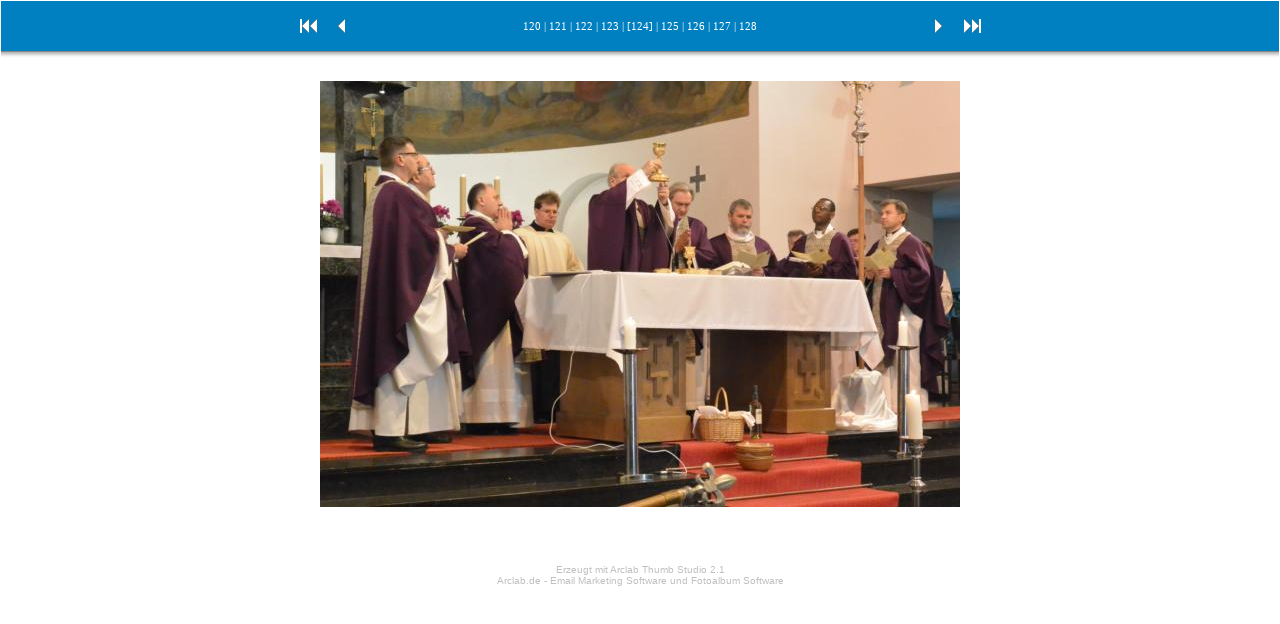

--- FILE ---
content_type: text/html
request_url: https://kdf.at/Archiv/Festmesse_2015/ats-sld-00123.htm
body_size: 659
content:
<!DOCTYPE HTML PUBLIC "-//W3C//DTD HTML 4.01 Transitional//EN">
<html>
<head>
<meta content="text/html; charset=windows-1252" http-equiv="Content-Type">
<meta name="GENERATOR" content="Arclab Thumb Studio">
<title>Festmesse_2015</title>
<!-- Arclab Thumb Studio www.arclab.com -->
<script type="text/javascript">
<!--
//-->
</script>
<style type="text/css">body { margin: 0; padding: 1 }
a:link { color: #FFFFFF; text-decoration: none }
a:visited { color: #FFFFFF; text-decoration: none }
a:active { color: #FFFFFF; text-decoration: none }
a:hover { color: #FFFFFF; text-decoration: underline }
.tabn { cell-spacing: 0; font-family: Verdana; font-size: 11px; 
color: #FFFFFF }
.tabh { cell-spacing: 0; font-family: Verdana; font-size: 
14px; color: 
#FFFFFF }
.tabc { cell-spacing: 0; font-family: Verdana; font-size: 11px; 
color: #000000 }
</style>
</head>
<body>
<table border="0" width="100%" cellspacing="0" cellpadding="0">
<tr>
<td width="100%" bgcolor="#0080C0" height="50">
<div align="center">
<table width="700">
<tr>
<td width="30" class="tabn"><a href="ats-sld-00000.htm"><img border="0" src="images/_ats_7077/first.gif" width="30" height="30"></a></td>
<td width="30" class="tabn"><a href="ats-sld-00122.htm"><img src="images/_ats_7077/rev.gif" border="0" width="30" height="30"></a></td>
<td width="30" class="tabn"></td>
<td width="30" class="tabn"></td>
<td width="460" rowspan="1" class="tabn" align="center"><a href="ats-sld-00119.htm">120</a> 
| <a href="ats-sld-00120.htm">121</a> 
| <a href="ats-sld-00121.htm">122</a> 
| <a href="ats-sld-00122.htm">123</a> 
| [124]
| <a href="ats-sld-00124.htm">125</a> 
| <a href="ats-sld-00125.htm">126</a> 
| <a href="ats-sld-00126.htm">127</a> 
| <a href="ats-sld-00127.htm">128</a> 
</td>
<td width="30"></td>
<td width="30"></td>
<td width="30"><a href="ats-sld-00124.htm"><img src="images/_ats_7077/for.gif" border="0" width="30" height="30"></a></td>
<td width="30"><a href="ats-sld-00155.htm"><img border="0" src="images/_ats_7077/last.gif" width="30" height="30"></a></td>
</tr>
</table>
</div>
</td>
</tr>
<tr>
<td width="100%" background="images/_ats_7077/shadow.png" height="30">&nbsp;</td>
</tr>
<tr>
<td width="100%" align="center" class="tabc"><img src="images/atsb00123.jpg" border="0">
<p>&nbsp;</td>
</tr>
</table>
<br>
<p><center><font color="#C0C0C0" face="Arial" size="1">Erzeugt mit Arclab Thumb Studio 2.1<br>Arclab.de - <a href="http://www.arclab.de/software/amlc/" target="_blank"><font color="#C0C0C0" face="Arial" size="1">Email Marketing Software</font></a> und <a href="http://www.arclab.de/software/thumbstudio/" target="_blank"><font color="#C0C0C0" face="Arial" size="1">Fotoalbum Software</font></a></font></center></p></body>
</html>
